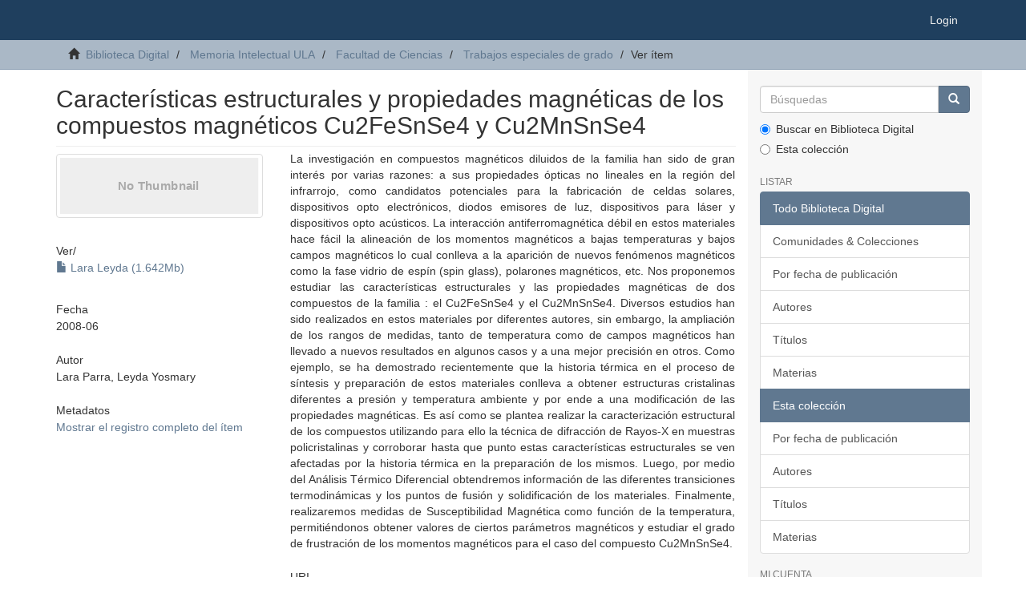

--- FILE ---
content_type: text/html;charset=utf-8
request_url: http://bdigital2.ula.ve:8080/xmlui/handle/654321/6641;jsessionid=0D6022721F3590AAC608631D546E2BA0
body_size: 20398
content:
<!DOCTYPE html>
            <!--[if lt IE 7]> <html class="no-js lt-ie9 lt-ie8 lt-ie7" lang="en"> <![endif]-->
            <!--[if IE 7]>    <html class="no-js lt-ie9 lt-ie8" lang="en"> <![endif]-->
            <!--[if IE 8]>    <html class="no-js lt-ie9" lang="en"> <![endif]-->
            <!--[if gt IE 8]><!--> <html class="no-js" lang="en"> <!--<![endif]-->
            <head><META http-equiv="Content-Type" content="text/html; charset=UTF-8">
<meta content="text/html; charset=UTF-8" http-equiv="Content-Type">
<meta content="IE=edge,chrome=1" http-equiv="X-UA-Compatible">
<meta content="width=device-width,initial-scale=1" name="viewport">
<link rel="shortcut icon" href="/xmlui/themes/Mirage2/images/favicon.ico">
<link rel="apple-touch-icon" href="/xmlui/themes/Mirage2/images/apple-touch-icon.png">
<meta name="Generator" content="DSpace 6.3">
<link href="/xmlui/themes/Mirage2/styles/main.css" rel="stylesheet">
<link type="application/opensearchdescription+xml" rel="search" href="http://bdigital2.ula.ve:8080/xmlui/open-search/description.xml" title="DSpace">
<script>
                //Clear default text of empty text areas on focus
                function tFocus(element)
                {
                if (element.value == ' '){element.value='';}
                }
                //Clear default text of empty text areas on submit
                function tSubmit(form)
                {
                var defaultedElements = document.getElementsByTagName("textarea");
                for (var i=0; i != defaultedElements.length; i++){
                if (defaultedElements[i].value == ' '){
                defaultedElements[i].value='';}}
                }
                //Disable pressing 'enter' key to submit a form (otherwise pressing 'enter' causes a submission to start over)
                function disableEnterKey(e)
                {
                var key;

                if(window.event)
                key = window.event.keyCode;     //Internet Explorer
                else
                key = e.which;     //Firefox and Netscape

                if(key == 13)  //if "Enter" pressed, then disable!
                return false;
                else
                return true;
                }
            </script><!--[if lt IE 9]>
                <script src="/xmlui/themes/Mirage2/vendor/html5shiv/dist/html5shiv.js"> </script>
                <script src="/xmlui/themes/Mirage2/vendor/respond/dest/respond.min.js"> </script>
                <![endif]--><script src="/xmlui/themes/Mirage2/vendor/modernizr/modernizr.js"> </script>
<title>Caracter&iacute;sticas estructurales y propiedades magn&eacute;ticas de los compuestos magn&eacute;ticos Cu2FeSnSe4 y Cu2MnSnSe4</title>
<link rel="schema.DCTERMS" href="http://purl.org/dc/terms/" />
<link rel="schema.DC" href="http://purl.org/dc/elements/1.1/" />
<meta name="DC.contributor" content="Quintero, Eugenio" />
<meta name="DC.creator" content="Lara Parra, Leyda Yosmary" />
<meta name="DCTERMS.dateAccepted" content="2022-03-21T15:53:53Z" scheme="DCTERMS.W3CDTF" />
<meta name="DCTERMS.available" content="2022-03-21T15:53:53Z" scheme="DCTERMS.W3CDTF" />
<meta name="DCTERMS.issued" content="2008-06" scheme="DCTERMS.W3CDTF" />
<meta name="DC.identifier" content="http://bdigital2.ula.ve:8080/xmlui/654321/6641" scheme="DCTERMS.URI" />
<meta name="DC.description" content="105 h. : il." xml:lang="en_US" />
<meta name="DC.description" content="Lic. en Física" xml:lang="en_US" />
<meta name="DC.description" content="B.I.A.C.I. (siglas: euct)" xml:lang="en_US" />
<meta name="DCTERMS.abstract" content="La investigación en compuestos magnéticos diluidos de la familia   han sido de gran interés por varias razones: a sus propiedades ópticas no lineales en la región del infrarrojo, como candidatos potenciales para la fabricación de celdas solares, dispositivos opto electrónicos, diodos emisores de luz, dispositivos para láser y dispositivos opto acústicos. La interacción antiferromagnética débil en estos materiales hace fácil la alineación de los momentos magnéticos a bajas temperaturas y bajos campos magnéticos lo cual conlleva a la aparición de nuevos fenómenos magnéticos como la fase vidrio de espín (spin glass), polarones magnéticos, etc. &#xD;&#xA;Nos proponemos estudiar las características estructurales y las propiedades magnéticas de dos compuestos de la familia  : el Cu2FeSnSe4 y el Cu2MnSnSe4. &#x9;Diversos estudios han sido realizados en estos materiales por diferentes autores, sin embargo, la ampliación de los rangos de medidas, tanto de temperatura como de campos magnéticos han llevado a nuevos resultados en algunos casos y a una mejor precisión en otros. Como ejemplo, se ha demostrado recientemente que la historia térmica en el proceso de síntesis y preparación de estos materiales conlleva a obtener estructuras cristalinas diferentes a presión y temperatura ambiente y por ende a una modificación de las propiedades magnéticas.&#xD;&#xA;&#x9;Es así como se plantea realizar la caracterización estructural de los compuestos utilizando para ello la técnica de difracción de Rayos-X en muestras policristalinas y corroborar hasta que punto estas características estructurales se ven afectadas por la historia térmica en la preparación de los mismos. Luego, por medio del Análisis Térmico Diferencial obtendremos información de las diferentes transiciones termodinámicas y los puntos de fusión y solidificación de los materiales. Finalmente, realizaremos medidas de Susceptibilidad Magnética como función de la temperatura, permitiéndonos obtener valores de ciertos parámetros magnéticos y estudiar el grado de frustración de los momentos magnéticos para el caso del compuesto Cu2MnSnSe4." xml:lang="en_US" />
<meta name="DC.language" content="es" xml:lang="en_US" scheme="DCTERMS.RFC1766" />
<meta name="DC.publisher" content="Universidad de Los Andes, Facultad de Ciencias Departamento de Física" xml:lang="en_US" />
<meta name="DC.rights" content="http://creativecommons.org/licenses/by-nc-sa/3.0/ve/" xml:lang="en_US" scheme="DCTERMS.URI" />
<meta name="DC.subject" content="Semiconductores magnéticos" xml:lang="en_US" />
<meta name="DC.subject" content="Difracción de rayos X" xml:lang="en_US" />
<meta name="DC.title" content="Características estructurales y propiedades magnéticas de los compuestos magnéticos Cu2FeSnSe4 y Cu2MnSnSe4" xml:lang="en_US" />
<meta name="DC.type" content="Thesis" xml:lang="en_US" />
<meta content="Semiconductores magn&eacute;ticos; Difracci&oacute;n de rayos X; Thesis" name="citation_keywords">
<meta content="Universidad de Los Andes, Facultad de Ciencias Departamento de F&iacute;sica" name="citation_dissertation_institution">
<meta content="Caracter&iacute;sticas estructurales y propiedades magn&eacute;ticas de los compuestos magn&eacute;ticos Cu2FeSnSe4 y Cu2MnSnSe4" name="citation_title">
<meta content="Caracter&iacute;sticas estructurales y propiedades magn&eacute;ticas de los compuestos magn&eacute;ticos Cu2FeSnSe4 y Cu2MnSnSe4" name="citation_dissertation_name">
<meta content="es" name="citation_language">
<meta content="Lara Parra, Leyda Yosmary" name="citation_author">
<meta content="http://localhost:8080/xmlui/bitstream/654321/6641/1/laraleyda.pdf" name="citation_pdf_url">
<meta content="2008-06" name="citation_date">
<meta content="http://localhost:8080/xmlui/handle/654321/6641" name="citation_abstract_html_url">
</head><body>
<header>
<div role="navigation" class="navbar navbar-default navbar-static-top">
<div class="container">
<div class="navbar-header">
<button data-toggle="offcanvas" class="navbar-toggle" type="button"><span class="sr-only">Cambiar navegaci&oacute;n</span><span class="icon-bar"></span><span class="icon-bar"></span><span class="icon-bar"></span></button>
<div class="navbar-header pull-right visible-xs hidden-sm hidden-md hidden-lg">
<ul class="nav nav-pills pull-left ">
<li>
<form method="get" action="/xmlui/login" style="display: inline">
<button class="navbar-toggle navbar-link"><b aria-hidden="true" class="visible-xs glyphicon glyphicon-user"></b></button>
</form>
</li>
</ul>
</div>
</div>
<div class="navbar-header pull-right hidden-xs">
<ul class="nav navbar-nav pull-left"></ul>
<ul class="nav navbar-nav pull-left">
<li>
<a href="/xmlui/login"><span class="hidden-xs">Login</span></a>
</li>
</ul>
<button type="button" class="navbar-toggle visible-sm" data-toggle="offcanvas"><span class="sr-only">Cambiar navegaci&oacute;n</span><span class="icon-bar"></span><span class="icon-bar"></span><span class="icon-bar"></span></button>
</div>
</div>
</div>
</header>
<div class="trail-wrapper hidden-print">
<div class="container">
<div class="row">
<div class="col-xs-12">
<div class="breadcrumb dropdown visible-xs">
<a data-toggle="dropdown" class="dropdown-toggle" role="button" href="#" id="trail-dropdown-toggle">Ver &iacute;tem&nbsp;<b class="caret"></b></a>
<ul aria-labelledby="trail-dropdown-toggle" role="menu" class="dropdown-menu">
<li role="presentation">
<a role="menuitem" href="/xmlui/"><i aria-hidden="true" class="glyphicon glyphicon-home"></i>&nbsp;
                        Biblioteca Digital </a>
</li>
<li role="presentation">
<a role="menuitem" href="/xmlui/handle/654321/1898">Memoria Intelectual ULA</a>
</li>
<li role="presentation">
<a role="menuitem" href="/xmlui/handle/654321/1909">Facultad de Ciencias</a>
</li>
<li role="presentation">
<a role="menuitem" href="/xmlui/handle/654321/2057">Trabajos especiales de grado</a>
</li>
<li role="presentation" class="disabled">
<a href="#" role="menuitem">Ver &iacute;tem</a>
</li>
</ul>
</div>
<ul class="breadcrumb hidden-xs">
<li>
<i aria-hidden="true" class="glyphicon glyphicon-home"></i>&nbsp;
            <a href="/xmlui/">Biblioteca Digital </a>
</li>
<li>
<a href="/xmlui/handle/654321/1898">Memoria Intelectual ULA</a>
</li>
<li>
<a href="/xmlui/handle/654321/1909">Facultad de Ciencias</a>
</li>
<li>
<a href="/xmlui/handle/654321/2057">Trabajos especiales de grado</a>
</li>
<li class="active">Ver &iacute;tem</li>
</ul>
</div>
</div>
</div>
</div>
<div class="hidden" id="no-js-warning-wrapper">
<div id="no-js-warning">
<div class="notice failure">JavaScript is disabled for your browser. Some features of this site may not work without it.</div>
</div>
</div>
<div class="container" id="main-container">
<div class="row row-offcanvas row-offcanvas-right">
<div class="horizontal-slider clearfix">
<div class="col-xs-12 col-sm-12 col-md-9 main-content">
<div>
<div id="aspect_artifactbrowser_ItemViewer_div_item-view" class="ds-static-div primary">
<!-- External Metadata URL: cocoon://metadata/handle/654321/6641/mets.xml-->
<div class="item-summary-view-metadata">
<h2 class="page-header first-page-header">Caracter&iacute;sticas estructurales y propiedades magn&eacute;ticas de los compuestos magn&eacute;ticos Cu2FeSnSe4 y Cu2MnSnSe4</h2>
<div class="row">
<div class="col-sm-4">
<div class="row">
<div class="col-xs-6 col-sm-12">
<div class="thumbnail">
<img alt="Thumbnail" class="img-thumbnail" data-src="holder.js/100%x80/text:No Thumbnail"></div>
</div>
<div class="col-xs-6 col-sm-12">
<div class="item-page-field-wrapper table word-break">
<h5>Ver/</h5>
<div>
<a href="/xmlui/bitstream/handle/654321/6641/laraleyda.pdf?sequence=1&isAllowed=y"><i aria-hidden="true" class="glyphicon  glyphicon-file"></i> Lara Leyda (1.642Mb)</a>
</div>
</div>
</div>
</div>
<div class="simple-item-view-date word-break item-page-field-wrapper table">
<h5>Fecha</h5>2008-06</div>
<div class="simple-item-view-authors item-page-field-wrapper table">
<h5>Autor</h5>
<div>Lara Parra, Leyda Yosmary</div>
</div>
<div class="simple-item-view-show-full item-page-field-wrapper table">
<h5>Metadatos</h5>
<a href="/xmlui/handle/654321/6641?show=full">Mostrar el registro completo del &iacute;tem</a>
</div>
</div>
<div class="col-sm-8">
<div class="simple-item-view-description item-page-field-wrapper table">
<h5 class="visible-xs">Resumen</h5>
<div>La investigaci&oacute;n en compuestos magn&eacute;ticos diluidos de la familia   han sido de gran inter&eacute;s por varias razones: a sus propiedades &oacute;pticas no lineales en la regi&oacute;n del infrarrojo, como candidatos potenciales para la fabricaci&oacute;n de celdas solares, dispositivos opto electr&oacute;nicos, diodos emisores de luz, dispositivos para l&aacute;ser y dispositivos opto ac&uacute;sticos. La interacci&oacute;n antiferromagn&eacute;tica d&eacute;bil en estos materiales hace f&aacute;cil la alineaci&oacute;n de los momentos magn&eacute;ticos a bajas temperaturas y bajos campos magn&eacute;ticos lo cual conlleva a la aparici&oacute;n de nuevos fen&oacute;menos magn&eacute;ticos como la fase vidrio de esp&iacute;n (spin glass), polarones magn&eacute;ticos, etc. &#13;
Nos proponemos estudiar las caracter&iacute;sticas estructurales y las propiedades magn&eacute;ticas de dos compuestos de la familia  : el Cu2FeSnSe4 y el Cu2MnSnSe4. 	Diversos estudios han sido realizados en estos materiales por diferentes autores, sin embargo, la ampliaci&oacute;n de los rangos de medidas, tanto de temperatura como de campos magn&eacute;ticos han llevado a nuevos resultados en algunos casos y a una mejor precisi&oacute;n en otros. Como ejemplo, se ha demostrado recientemente que la historia t&eacute;rmica en el proceso de s&iacute;ntesis y preparaci&oacute;n de estos materiales conlleva a obtener estructuras cristalinas diferentes a presi&oacute;n y temperatura ambiente y por ende a una modificaci&oacute;n de las propiedades magn&eacute;ticas.&#13;
	Es as&iacute; como se plantea realizar la caracterizaci&oacute;n estructural de los compuestos utilizando para ello la t&eacute;cnica de difracci&oacute;n de Rayos-X en muestras policristalinas y corroborar hasta que punto estas caracter&iacute;sticas estructurales se ven afectadas por la historia t&eacute;rmica en la preparaci&oacute;n de los mismos. Luego, por medio del An&aacute;lisis T&eacute;rmico Diferencial obtendremos informaci&oacute;n de las diferentes transiciones termodin&aacute;micas y los puntos de fusi&oacute;n y solidificaci&oacute;n de los materiales. Finalmente, realizaremos medidas de Susceptibilidad Magn&eacute;tica como funci&oacute;n de la temperatura, permiti&eacute;ndonos obtener valores de ciertos par&aacute;metros magn&eacute;ticos y estudiar el grado de frustraci&oacute;n de los momentos magn&eacute;ticos para el caso del compuesto Cu2MnSnSe4.</div>
</div>
<div class="simple-item-view-uri item-page-field-wrapper table">
<h5>URI</h5>
<span><a href="http://bdigital2.ula.ve:8080/xmlui/654321/6641">http://bdigital2.ula.ve:8080/xmlui/654321/6641</a></span>
</div>
<div class="simple-item-view-collections item-page-field-wrapper table">
<h5>Colecciones</h5>
<ul class="ds-referenceSet-list">
<!-- External Metadata URL: cocoon://metadata/handle/654321/2057/mets.xml-->
<li>
<a href="/xmlui/handle/654321/2057">Trabajos especiales de grado</a>
</li>
</ul>
</div>
</div>
</div>
</div>
</div>
<div class="row" about="http://bdigital2.ula.ve:8080/xmlui/654321/6641">
<div class="col-sm-3 col-xs-12">
<a title="http://creativecommons.org/licenses/by-nc-sa/3.0/ve/" alt="http://creativecommons.org/licenses/by-nc-sa/3.0/ve/" href="http://creativecommons.org/licenses/by-nc-sa/3.0/ve/" rel="license"><img class="img-responsive" src="/xmlui/themes/Mirage2//images/creativecommons/cc-by-nc-sa.png" alt="http://creativecommons.org/licenses/by-nc-sa/3.0/ve/"></a>
</div>
<div class="col-sm-8">
<span>Excepto si se se&ntilde;ala otra cosa, la licencia del &iacute;tem se describe como http://creativecommons.org/licenses/by-nc-sa/3.0/ve/</span>
</div>
</div>
</div>
<div class="visible-xs visible-sm">
<footer>
<div class="row">
<hr>
<div class="col-xs-7 col-sm-8">
<div>
<a target="_blank" href="http://www.dspace.org/">DSpace software</a> copyright&nbsp;&copy;&nbsp;2002-2016&nbsp; <a target="_blank" href="http://www.duraspace.org/">DuraSpace</a>
</div>
<div class="hidden-print">
<a href="/xmlui/contact">Contacto</a> | <a href="/xmlui/feedback">Sugerencias</a>
</div>
</div>
<div class="col-xs-5 col-sm-4 hidden-print">
<div class="pull-right">
<span class="theme-by">Theme by&nbsp;</span><a href="http://atmire.com" target="_blank" title="Atmire NV">
<div>Atmire</div>
</a>
</div>
</div>
</div>
<a class="hidden" href="/xmlui/htmlmap">&nbsp;</a>
<p>&nbsp;</p>
</footer>
</div>
</div>
<div role="navigation" id="sidebar" class="col-xs-6 col-sm-3 sidebar-offcanvas">
<div class="word-break hidden-print" id="ds-options">
<div class="ds-option-set" id="ds-search-option">
<form method="post" class="" id="ds-search-form" action="/xmlui/discover">
<fieldset>
<div class="input-group">
<input placeholder="B&uacute;squedas" type="text" class="ds-text-field form-control" name="query"><span class="input-group-btn"><button title="Ir" class="ds-button-field btn btn-primary"><span aria-hidden="true" class="glyphicon glyphicon-search"></span></button></span>
</div>
<div class="radio">
<label><input checked value="" name="scope" type="radio" id="ds-search-form-scope-all">Buscar en Biblioteca Digital</label>
</div>
<div class="radio">
<label><input name="scope" type="radio" id="ds-search-form-scope-container" value="654321/2057">Esta colecci&oacute;n</label>
</div>
</fieldset>
</form>
</div>
<h2 class="ds-option-set-head  h6">Listar</h2>
<div id="aspect_viewArtifacts_Navigation_list_browse" class="list-group">
<a class="list-group-item active"><span class="h5 list-group-item-heading  h5">Todo Biblioteca Digital</span></a><a href="/xmlui/community-list" class="list-group-item ds-option">Comunidades &amp; Colecciones</a><a href="/xmlui/browse?type=dateissued" class="list-group-item ds-option">Por fecha de publicaci&oacute;n</a><a href="/xmlui/browse?type=author" class="list-group-item ds-option">Autores</a><a href="/xmlui/browse?type=title" class="list-group-item ds-option">T&iacute;tulos</a><a href="/xmlui/browse?type=subject" class="list-group-item ds-option">Materias</a><a class="list-group-item active"><span class="h5 list-group-item-heading  h5">Esta colecci&oacute;n</span></a><a href="/xmlui/handle/654321/2057/browse?type=dateissued" class="list-group-item ds-option">Por fecha de publicaci&oacute;n</a><a href="/xmlui/handle/654321/2057/browse?type=author" class="list-group-item ds-option">Autores</a><a href="/xmlui/handle/654321/2057/browse?type=title" class="list-group-item ds-option">T&iacute;tulos</a><a href="/xmlui/handle/654321/2057/browse?type=subject" class="list-group-item ds-option">Materias</a>
</div>
<h2 class="ds-option-set-head  h6">Mi cuenta</h2>
<div id="aspect_viewArtifacts_Navigation_list_account" class="list-group">
<a href="/xmlui/login" class="list-group-item ds-option">Acceder</a><a href="/xmlui/register" class="list-group-item ds-option">Registro</a>
</div>
<div id="aspect_viewArtifacts_Navigation_list_context" class="list-group"></div>
<div id="aspect_viewArtifacts_Navigation_list_administrative" class="list-group"></div>
<div id="aspect_discovery_Navigation_list_discovery" class="list-group"></div>
</div>
</div>
</div>
</div>
<div class="hidden-xs hidden-sm">
<footer>
<div class="row">
<hr>
<div class="col-xs-7 col-sm-8">
<div>
<a target="_blank" href="http://www.dspace.org/">DSpace software</a> copyright&nbsp;&copy;&nbsp;2002-2016&nbsp; <a target="_blank" href="http://www.duraspace.org/">DuraSpace</a>
</div>
<div class="hidden-print">
<a href="/xmlui/contact">Contacto</a> | <a href="/xmlui/feedback">Sugerencias</a>
</div>
</div>
<div class="col-xs-5 col-sm-4 hidden-print">
<div class="pull-right">
<span class="theme-by">Theme by&nbsp;</span><a href="http://atmire.com" target="_blank" title="Atmire NV">
<div>Atmire</div>
</a>
</div>
</div>
</div>
<a class="hidden" href="/xmlui/htmlmap">&nbsp;</a>
<p>&nbsp;</p>
</footer>
</div>
</div>
<script type="text/javascript">
                         if(typeof window.publication === 'undefined'){
                            window.publication={};
                          };
                        window.publication.contextPath= '/xmlui';window.publication.themePath= '/xmlui/themes/Mirage2/';</script><script>if(!window.DSpace){window.DSpace={};}window.DSpace.context_path='/xmlui';window.DSpace.theme_path='/xmlui/themes/Mirage2/';</script><script src="/xmlui/themes/Mirage2/scripts/theme.js"> </script>
</body></html>
